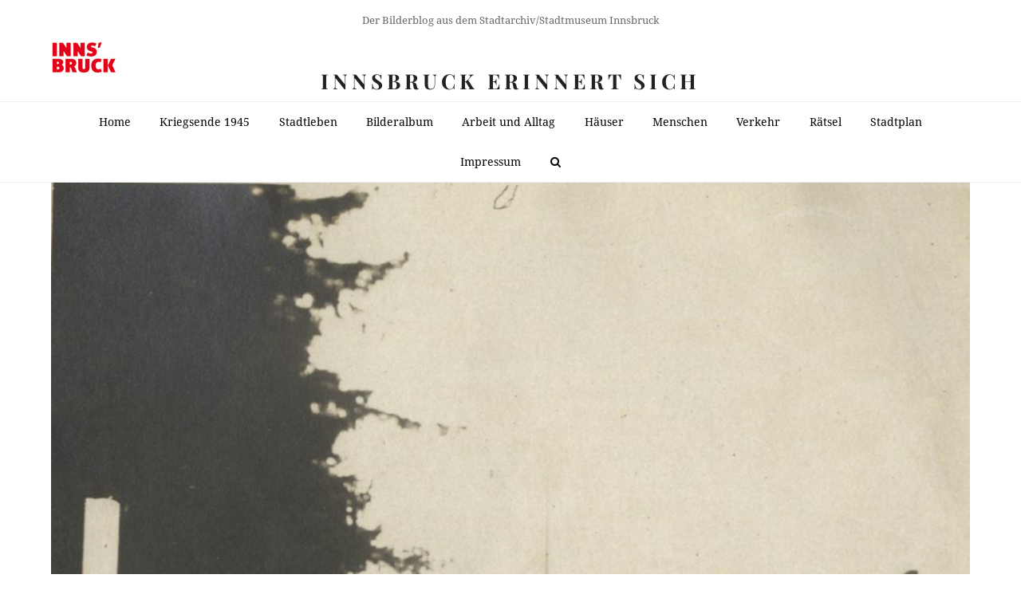

--- FILE ---
content_type: text/html; charset=UTF-8
request_url: https://innsbruck-erinnert.at/hoch-hinaus-5/
body_size: 14716
content:


<!DOCTYPE html>
<html lang="de" itemscope itemtype="http://schema.org/WebPage">
<head>
<meta charset="UTF-8">
<link rel="profile" href="http://gmpg.org/xfn/11">
<title>Hoch hinaus &#8211; Innsbruck erinnert sich</title>
<meta name='robots' content='max-image-preview:large' />
	<style>img:is([sizes="auto" i], [sizes^="auto," i]) { contain-intrinsic-size: 3000px 1500px }</style>
	<meta name="viewport" content="width=device-width, initial-scale=1">
<meta name="generator" content="Total WordPress Theme 4.7.1" />
<meta http-equiv="X-UA-Compatible" content="IE=edge" />
<link rel="alternate" type="application/rss+xml" title="Innsbruck erinnert sich &raquo; Feed" href="https://innsbruck-erinnert.at/feed/" />
<link rel="alternate" type="application/rss+xml" title="Innsbruck erinnert sich &raquo; Kommentar-Feed" href="https://innsbruck-erinnert.at/comments/feed/" />
<link rel="alternate" type="application/rss+xml" title="Innsbruck erinnert sich &raquo; Hoch hinaus Kommentar-Feed" href="https://innsbruck-erinnert.at/hoch-hinaus-5/feed/" />
		<style>
			.lazyload,
			.lazyloading {
				max-width: 100%;
			}
		</style>
		<link rel='stylesheet' id='wp-block-library-css' href='https://innsbruck-erinnert.at/wp-includes/css/dist/block-library/style.min.css?ver=6.8' type='text/css' media='all' />
<style id='classic-theme-styles-inline-css' type='text/css'>
/*! This file is auto-generated */
.wp-block-button__link{color:#fff;background-color:#32373c;border-radius:9999px;box-shadow:none;text-decoration:none;padding:calc(.667em + 2px) calc(1.333em + 2px);font-size:1.125em}.wp-block-file__button{background:#32373c;color:#fff;text-decoration:none}
</style>
<style id='global-styles-inline-css' type='text/css'>
:root{--wp--preset--aspect-ratio--square: 1;--wp--preset--aspect-ratio--4-3: 4/3;--wp--preset--aspect-ratio--3-4: 3/4;--wp--preset--aspect-ratio--3-2: 3/2;--wp--preset--aspect-ratio--2-3: 2/3;--wp--preset--aspect-ratio--16-9: 16/9;--wp--preset--aspect-ratio--9-16: 9/16;--wp--preset--color--black: #000000;--wp--preset--color--cyan-bluish-gray: #abb8c3;--wp--preset--color--white: #ffffff;--wp--preset--color--pale-pink: #f78da7;--wp--preset--color--vivid-red: #cf2e2e;--wp--preset--color--luminous-vivid-orange: #ff6900;--wp--preset--color--luminous-vivid-amber: #fcb900;--wp--preset--color--light-green-cyan: #7bdcb5;--wp--preset--color--vivid-green-cyan: #00d084;--wp--preset--color--pale-cyan-blue: #8ed1fc;--wp--preset--color--vivid-cyan-blue: #0693e3;--wp--preset--color--vivid-purple: #9b51e0;--wp--preset--gradient--vivid-cyan-blue-to-vivid-purple: linear-gradient(135deg,rgba(6,147,227,1) 0%,rgb(155,81,224) 100%);--wp--preset--gradient--light-green-cyan-to-vivid-green-cyan: linear-gradient(135deg,rgb(122,220,180) 0%,rgb(0,208,130) 100%);--wp--preset--gradient--luminous-vivid-amber-to-luminous-vivid-orange: linear-gradient(135deg,rgba(252,185,0,1) 0%,rgba(255,105,0,1) 100%);--wp--preset--gradient--luminous-vivid-orange-to-vivid-red: linear-gradient(135deg,rgba(255,105,0,1) 0%,rgb(207,46,46) 100%);--wp--preset--gradient--very-light-gray-to-cyan-bluish-gray: linear-gradient(135deg,rgb(238,238,238) 0%,rgb(169,184,195) 100%);--wp--preset--gradient--cool-to-warm-spectrum: linear-gradient(135deg,rgb(74,234,220) 0%,rgb(151,120,209) 20%,rgb(207,42,186) 40%,rgb(238,44,130) 60%,rgb(251,105,98) 80%,rgb(254,248,76) 100%);--wp--preset--gradient--blush-light-purple: linear-gradient(135deg,rgb(255,206,236) 0%,rgb(152,150,240) 100%);--wp--preset--gradient--blush-bordeaux: linear-gradient(135deg,rgb(254,205,165) 0%,rgb(254,45,45) 50%,rgb(107,0,62) 100%);--wp--preset--gradient--luminous-dusk: linear-gradient(135deg,rgb(255,203,112) 0%,rgb(199,81,192) 50%,rgb(65,88,208) 100%);--wp--preset--gradient--pale-ocean: linear-gradient(135deg,rgb(255,245,203) 0%,rgb(182,227,212) 50%,rgb(51,167,181) 100%);--wp--preset--gradient--electric-grass: linear-gradient(135deg,rgb(202,248,128) 0%,rgb(113,206,126) 100%);--wp--preset--gradient--midnight: linear-gradient(135deg,rgb(2,3,129) 0%,rgb(40,116,252) 100%);--wp--preset--font-size--small: 13px;--wp--preset--font-size--medium: 20px;--wp--preset--font-size--large: 36px;--wp--preset--font-size--x-large: 42px;--wp--preset--spacing--20: 0.44rem;--wp--preset--spacing--30: 0.67rem;--wp--preset--spacing--40: 1rem;--wp--preset--spacing--50: 1.5rem;--wp--preset--spacing--60: 2.25rem;--wp--preset--spacing--70: 3.38rem;--wp--preset--spacing--80: 5.06rem;--wp--preset--shadow--natural: 6px 6px 9px rgba(0, 0, 0, 0.2);--wp--preset--shadow--deep: 12px 12px 50px rgba(0, 0, 0, 0.4);--wp--preset--shadow--sharp: 6px 6px 0px rgba(0, 0, 0, 0.2);--wp--preset--shadow--outlined: 6px 6px 0px -3px rgba(255, 255, 255, 1), 6px 6px rgba(0, 0, 0, 1);--wp--preset--shadow--crisp: 6px 6px 0px rgba(0, 0, 0, 1);}:where(.is-layout-flex){gap: 0.5em;}:where(.is-layout-grid){gap: 0.5em;}body .is-layout-flex{display: flex;}.is-layout-flex{flex-wrap: wrap;align-items: center;}.is-layout-flex > :is(*, div){margin: 0;}body .is-layout-grid{display: grid;}.is-layout-grid > :is(*, div){margin: 0;}:where(.wp-block-columns.is-layout-flex){gap: 2em;}:where(.wp-block-columns.is-layout-grid){gap: 2em;}:where(.wp-block-post-template.is-layout-flex){gap: 1.25em;}:where(.wp-block-post-template.is-layout-grid){gap: 1.25em;}.has-black-color{color: var(--wp--preset--color--black) !important;}.has-cyan-bluish-gray-color{color: var(--wp--preset--color--cyan-bluish-gray) !important;}.has-white-color{color: var(--wp--preset--color--white) !important;}.has-pale-pink-color{color: var(--wp--preset--color--pale-pink) !important;}.has-vivid-red-color{color: var(--wp--preset--color--vivid-red) !important;}.has-luminous-vivid-orange-color{color: var(--wp--preset--color--luminous-vivid-orange) !important;}.has-luminous-vivid-amber-color{color: var(--wp--preset--color--luminous-vivid-amber) !important;}.has-light-green-cyan-color{color: var(--wp--preset--color--light-green-cyan) !important;}.has-vivid-green-cyan-color{color: var(--wp--preset--color--vivid-green-cyan) !important;}.has-pale-cyan-blue-color{color: var(--wp--preset--color--pale-cyan-blue) !important;}.has-vivid-cyan-blue-color{color: var(--wp--preset--color--vivid-cyan-blue) !important;}.has-vivid-purple-color{color: var(--wp--preset--color--vivid-purple) !important;}.has-black-background-color{background-color: var(--wp--preset--color--black) !important;}.has-cyan-bluish-gray-background-color{background-color: var(--wp--preset--color--cyan-bluish-gray) !important;}.has-white-background-color{background-color: var(--wp--preset--color--white) !important;}.has-pale-pink-background-color{background-color: var(--wp--preset--color--pale-pink) !important;}.has-vivid-red-background-color{background-color: var(--wp--preset--color--vivid-red) !important;}.has-luminous-vivid-orange-background-color{background-color: var(--wp--preset--color--luminous-vivid-orange) !important;}.has-luminous-vivid-amber-background-color{background-color: var(--wp--preset--color--luminous-vivid-amber) !important;}.has-light-green-cyan-background-color{background-color: var(--wp--preset--color--light-green-cyan) !important;}.has-vivid-green-cyan-background-color{background-color: var(--wp--preset--color--vivid-green-cyan) !important;}.has-pale-cyan-blue-background-color{background-color: var(--wp--preset--color--pale-cyan-blue) !important;}.has-vivid-cyan-blue-background-color{background-color: var(--wp--preset--color--vivid-cyan-blue) !important;}.has-vivid-purple-background-color{background-color: var(--wp--preset--color--vivid-purple) !important;}.has-black-border-color{border-color: var(--wp--preset--color--black) !important;}.has-cyan-bluish-gray-border-color{border-color: var(--wp--preset--color--cyan-bluish-gray) !important;}.has-white-border-color{border-color: var(--wp--preset--color--white) !important;}.has-pale-pink-border-color{border-color: var(--wp--preset--color--pale-pink) !important;}.has-vivid-red-border-color{border-color: var(--wp--preset--color--vivid-red) !important;}.has-luminous-vivid-orange-border-color{border-color: var(--wp--preset--color--luminous-vivid-orange) !important;}.has-luminous-vivid-amber-border-color{border-color: var(--wp--preset--color--luminous-vivid-amber) !important;}.has-light-green-cyan-border-color{border-color: var(--wp--preset--color--light-green-cyan) !important;}.has-vivid-green-cyan-border-color{border-color: var(--wp--preset--color--vivid-green-cyan) !important;}.has-pale-cyan-blue-border-color{border-color: var(--wp--preset--color--pale-cyan-blue) !important;}.has-vivid-cyan-blue-border-color{border-color: var(--wp--preset--color--vivid-cyan-blue) !important;}.has-vivid-purple-border-color{border-color: var(--wp--preset--color--vivid-purple) !important;}.has-vivid-cyan-blue-to-vivid-purple-gradient-background{background: var(--wp--preset--gradient--vivid-cyan-blue-to-vivid-purple) !important;}.has-light-green-cyan-to-vivid-green-cyan-gradient-background{background: var(--wp--preset--gradient--light-green-cyan-to-vivid-green-cyan) !important;}.has-luminous-vivid-amber-to-luminous-vivid-orange-gradient-background{background: var(--wp--preset--gradient--luminous-vivid-amber-to-luminous-vivid-orange) !important;}.has-luminous-vivid-orange-to-vivid-red-gradient-background{background: var(--wp--preset--gradient--luminous-vivid-orange-to-vivid-red) !important;}.has-very-light-gray-to-cyan-bluish-gray-gradient-background{background: var(--wp--preset--gradient--very-light-gray-to-cyan-bluish-gray) !important;}.has-cool-to-warm-spectrum-gradient-background{background: var(--wp--preset--gradient--cool-to-warm-spectrum) !important;}.has-blush-light-purple-gradient-background{background: var(--wp--preset--gradient--blush-light-purple) !important;}.has-blush-bordeaux-gradient-background{background: var(--wp--preset--gradient--blush-bordeaux) !important;}.has-luminous-dusk-gradient-background{background: var(--wp--preset--gradient--luminous-dusk) !important;}.has-pale-ocean-gradient-background{background: var(--wp--preset--gradient--pale-ocean) !important;}.has-electric-grass-gradient-background{background: var(--wp--preset--gradient--electric-grass) !important;}.has-midnight-gradient-background{background: var(--wp--preset--gradient--midnight) !important;}.has-small-font-size{font-size: var(--wp--preset--font-size--small) !important;}.has-medium-font-size{font-size: var(--wp--preset--font-size--medium) !important;}.has-large-font-size{font-size: var(--wp--preset--font-size--large) !important;}.has-x-large-font-size{font-size: var(--wp--preset--font-size--x-large) !important;}
:where(.wp-block-post-template.is-layout-flex){gap: 1.25em;}:where(.wp-block-post-template.is-layout-grid){gap: 1.25em;}
:where(.wp-block-columns.is-layout-flex){gap: 2em;}:where(.wp-block-columns.is-layout-grid){gap: 2em;}
:root :where(.wp-block-pullquote){font-size: 1.5em;line-height: 1.6;}
</style>
<style id='dominant-color-styles-inline-css' type='text/css'>
img[data-dominant-color]:not(.has-transparency) { background-color: var(--dominant-color); }
</style>
<link rel='stylesheet' id='wpex-style-css' href='https://innsbruck-erinnert.at/wp-content/themes/Total/style.css?ver=4.7.1' type='text/css' media='all' />
<link rel='stylesheet' id='wpex-google-font-droid-serif-css' href='//innsbruck-erinnert.at/wp-content/uploads/omgf/wpex-google-font-droid-serif/wpex-google-font-droid-serif.css?ver=1660910218' type='text/css' media='all' />
<link rel='stylesheet' id='wpex-google-font-playfair-display-css' href='//innsbruck-erinnert.at/wp-content/uploads/omgf/wpex-google-font-playfair-display/wpex-google-font-playfair-display.css?ver=1660910218' type='text/css' media='all' />
<!--[if IE 8]>
<link rel='stylesheet' id='wpex-ie8-css' href='https://innsbruck-erinnert.at/wp-content/themes/Total/assets/css/wpex-ie8.css?ver=4.7.1' type='text/css' media='all' />
<![endif]-->
<!--[if IE 9]>
<link rel='stylesheet' id='wpex-ie9-css' href='https://innsbruck-erinnert.at/wp-content/themes/Total/assets/css/wpex-ie9.css?ver=4.7.1' type='text/css' media='all' />
<![endif]-->
<link rel='stylesheet' id='wpex-responsive-css' href='https://innsbruck-erinnert.at/wp-content/themes/Total/assets/css/wpex-responsive.css?ver=4.7.1' type='text/css' media='all' />
<script type="text/javascript" src="https://innsbruck-erinnert.at/wp-includes/js/jquery/jquery.min.js?ver=3.7.1" id="jquery-core-js"></script>
<script type="text/javascript" src="https://innsbruck-erinnert.at/wp-includes/js/jquery/jquery-migrate.min.js?ver=3.4.1" id="jquery-migrate-js"></script>
<!--[if lt IE 9]>
<script type="text/javascript" src="https://innsbruck-erinnert.at/wp-content/themes/Total/assets/js/dynamic/html5.js?ver=4.7.1" id="wpex-html5shiv-js"></script>
<![endif]-->
<link rel="https://api.w.org/" href="https://innsbruck-erinnert.at/wp-json/" /><link rel="alternate" title="JSON" type="application/json" href="https://innsbruck-erinnert.at/wp-json/wp/v2/posts/20402" /><link rel="EditURI" type="application/rsd+xml" title="RSD" href="https://innsbruck-erinnert.at/xmlrpc.php?rsd" />
<meta name="generator" content="WordPress 6.8" />
<link rel="canonical" href="https://innsbruck-erinnert.at/hoch-hinaus-5/" />
<link rel='shortlink' href='https://innsbruck-erinnert.at/?p=20402' />
<link rel="alternate" title="oEmbed (JSON)" type="application/json+oembed" href="https://innsbruck-erinnert.at/wp-json/oembed/1.0/embed?url=https%3A%2F%2Finnsbruck-erinnert.at%2Fhoch-hinaus-5%2F" />
<link rel="alternate" title="oEmbed (XML)" type="text/xml+oembed" href="https://innsbruck-erinnert.at/wp-json/oembed/1.0/embed?url=https%3A%2F%2Finnsbruck-erinnert.at%2Fhoch-hinaus-5%2F&#038;format=xml" />

            <style type="text/css">
                #wpadminbar .quicklinks #wp-admin-bar-abus_switch_to_user ul li .ab-item {
                    height: auto;
                }
                #abus_search_text {
                    width: 280px;
                    margin: 0;
                    padding: 0 8px;
                    line-height: 2;
                    min-height: 30px;
                    box-shadow: 0 0 0 transparent;
                    border-radius: 4px;
                    border: 1px solid #7e8993;
                    background-color: #ffffff;
                    color: #32373c;
                    font-size: 14px;
                    box-sizing: border-box;
                    vertical-align: top;
                }
                #abus_search_text:focus {
                    border-color: #007cba;
                    box-shadow: 0 0 0 1px #007cba;
                    outline: 2px solid transparent;
                }
                #abus_search_submit {
                    font-size: 13px;
                    padding: 0 10px;
                    min-height: 30px;
                    border-width: 1px;
                    border-radius: 3px;
                    color: #0071a1;
                    border-color: #0071a1;
                    background-color: #f3f5f6;
                    line-height: 2;
                    box-sizing: border-box;
                    vertical-align: top;
                 }
                 #abus_search_submit:hover {
                    background: #f1f1f1;
                    border-color: #016087;
                    color: #016087;
                 }
            </style>
        <meta name="generator" content="dominant-color-images 1.2.0">
<meta property="og:type" content="article" /><meta property="og:url" content="https://innsbruck-erinnert.at/hoch-hinaus-5/" /><meta property="og:title" content="Hoch hinaus" /><meta property="og:image" content="https://innsbruck-erinnert.at/wp-content/uploads/2021/09/Ph-A-24675-023-675x1024.jpg" /><meta property="og:description" content="Bereits aus der Antike sind frühe Formen des &#8222;Stabspringens&#8220; bekannt. So wurden zum Beispiel auf Kreta lange Stäbe verwendet, um über Bullen zu springen. Bei den Kelten sollen lange Stäbe für eine Art von &#8222;Stabweitsprung&#8220; benutzt worden sein. Ab circa&hellip;" /><meta name="generator" content="performance-lab 4.0.0; plugins: dominant-color-images, webp-uploads">
<script type="text/javascript">
	window._se_plugin_version = '8.1.9';
</script>
<meta name="generator" content="webp-uploads 2.6.0">
		<script>
			document.documentElement.className = document.documentElement.className.replace('no-js', 'js');
		</script>
				<style>
			.no-js img.lazyload {
				display: none;
			}

			figure.wp-block-image img.lazyloading {
				min-width: 150px;
			}

			.lazyload,
			.lazyloading {
				--smush-placeholder-width: 100px;
				--smush-placeholder-aspect-ratio: 1/1;
				width: var(--smush-image-width, var(--smush-placeholder-width)) !important;
				aspect-ratio: var(--smush-image-aspect-ratio, var(--smush-placeholder-aspect-ratio)) !important;
			}

						.lazyload, .lazyloading {
				opacity: 0;
			}

			.lazyloaded {
				opacity: 1;
				transition: opacity 400ms;
				transition-delay: 0ms;
			}

					</style>
		<style type="text/css">.recentcomments a{display:inline !important;padding:0 !important;margin:0 !important;}</style>		<style type="text/css" id="wp-custom-css">
			.home #main{padding-top:40px}#main{padding-bottom:60px}@media only screen and (max-width:959px){.home #main{border-top:1px solid #eee}}.meta-comments{display:none}#site-header-inner{background-image:url("https://www.innsbruck-erinnert.at/wp-content/uploads/2020/03/Innsbruck-logo90.jpg");background-repeat:no-repeat}.gmw-icon-location a,.gmw-get-directions a{display:none}/*p{font-size:1.2em}*/@font-face{font-family:'Droid Serif';font-style:italic;font-weight:400;font-display:swap;src:url('https://innsbruck-erinnert.at/wp-content/uploads/omgf/wpex-google-font-droid-serif/droid-serif-italic-latin-400.woff2') format('woff2');unicode-range:U+0000-00FF,U+0131,U+0152-0153,U+02BB-02BC,U+02C6,U+02DA,U+02DC,U+2000-206F,U+2074,U+20AC,U+2122,U+2191,U+2193,U+2212,U+2215,U+FEFF,U+FFFD}@font-face{font-family:'Droid Serif';font-style:italic;font-weight:700;font-display:swap;src:url('https://innsbruck-erinnert.at/wp-content/uploads/omgf/wpex-google-font-droid-serif/droid-serif-italic-latin-700.woff2') format('woff2');unicode-range:U+0000-00FF,U+0131,U+0152-0153,U+02BB-02BC,U+02C6,U+02DA,U+02DC,U+2000-206F,U+2074,U+20AC,U+2122,U+2191,U+2193,U+2212,U+2215,U+FEFF,U+FFFD}@font-face{font-family:'Droid Serif';font-style:normal;font-weight:400;font-display:swap;src:url('https://innsbruck-erinnert.at/wp-content/uploads/omgf/wpex-google-font-droid-serif/droid-serif-normal-latin-400.woff2') format('woff2');unicode-range:U+0000-00FF,U+0131,U+0152-0153,U+02BB-02BC,U+02C6,U+02DA,U+02DC,U+2000-206F,U+2074,U+20AC,U+2122,U+2191,U+2193,U+2212,U+2215,U+FEFF,U+FFFD}@font-face{font-family:'Droid Serif';font-style:normal;font-weight:700;font-display:swap;src:url('https://innsbruck-erinnert.at/wp-content/uploads/omgf/wpex-google-font-droid-serif/droid-serif-normal-latin-700.woff2') format('woff2');unicode-range:U+0000-00FF,U+0131,U+0152-0153,U+02BB-02BC,U+02C6,U+02DA,U+02DC,U+2000-206F,U+2074,U+20AC,U+2122,U+2191,U+2193,U+2212,U+2215,U+FEFF,U+FFFD}.searchform::after{content:"Suchen Sie nach einem oder mehreren Begriffen (mit Leerzeichen getrennt) in den Artikeln und Forumsbeiträgen"}		</style>
		<style type="text/css" data-type="wpex-css" id="wpex-css">/*ACCENT COLOR*/a,.wpex-accent-color,.main-navigation .dropdown-menu a:hover,.main-navigation .dropdown-menu >.current-menu-item >a,.main-navigation .dropdown-menu >.current-menu-parent >a,h1 a:hover,h2 a:hover,a:hover h2,h3 a:hover,h4 a:hover,h5 a:hover,h6 a:hover,.entry-title a:hover,.modern-menu-widget a:hover,.theme-button.outline,.theme-button.clean{color:#d61111}.wpex-accent-bg,.post-edit a,.background-highlight,input[type="submit"],.theme-button,button,.theme-button.outline:hover,.active .theme-button,.theme-button.active,#main .tagcloud a:hover,.post-tags a:hover,.wpex-carousel .owl-dot.active,.wpex-carousel .owl-prev,.wpex-carousel .owl-next,body #header-two-search #header-two-search-submit,#site-navigation .menu-button >a >span.link-inner,.modern-menu-widget li.current-menu-item a,#sidebar .widget_nav_menu .current-menu-item >a,.widget_nav_menu_accordion .widget_nav_menu .current-menu-item >a,#wp-calendar caption,#wp-calendar tbody td:hover a,.navbar-style-six .dropdown-menu >.current-menu-item >a,.navbar-style-six .dropdown-menu >.current-menu-parent >a,#wpex-sfb-l,#wpex-sfb-r,#wpex-sfb-t,#wpex-sfb-b,#site-scroll-top:hover{background-color:#d61111}.theme-button.outline{border-color:#d61111}#searchform-dropdown{border-color:#d61111}.toggle-bar-btn:hover{border-top-color:#d61111;border-right-color:#d61111}body #site-navigation-wrap.nav-dropdown-top-border .dropdown-menu >li >ul{border-top-color:#d61111}.theme-heading.border-w-color span.text{border-bottom-color:#d61111}/*ACCENT HOVER COLOR*/.post-edit a:hover,.theme-button:hover,input[type="submit"]:hover,button:hover,.wpex-carousel .owl-prev:hover,.wpex-carousel .owl-next:hover,#site-navigation .menu-button >a >span.link-inner:hover{background-color:#d61111}/*TYPOGRAPHY*/body{font-family:"Droid Serif";font-size:14px}#site-logo a.site-logo-text{font-family:"Playfair Display";font-weight:700;font-size:26px;line-height:.9;letter-spacing:5px;text-transform:uppercase}#site-navigation .dropdown-menu a{font-size:1em}h1,h2,h3,h4,h5,h6,.theme-heading,.page-header-title,.heading-typography,.widget-title,.wpex-widget-recent-posts-title,.comment-reply-title,.vcex-heading,.entry-title,.sidebar-box .widget-title,.search-entry h2{font-family:"Playfair Display";font-weight:700}.theme-heading{color:#0a0a0a;margin:0 0 25px}/*CUSTOMIZER STYLING*/.page-header.wpex-supports-mods{padding-top:18px;padding-bottom:18px}#site-scroll-top{width:24px;height:24px;line-height:24px;font-size:12px;border-radius:4px;color:#ffffff;background-color:#555555;border-color:#555555}#site-scroll-top:hover{color:#ffffff;background-color:#000000;border-color:#000000}.theme-button,input[type="submit"],button,#site-navigation .menu-button >a >span.link-inner{background:#d61111}.theme-button:hover,input[type="submit"]:hover,button:hover,#site-navigation .menu-button >a:hover >span.link-inner{background:#a70d0d}.full-width-main-layout .container,.full-width-main-layout .vc_row-fluid.container,.boxed-main-layout #wrap{width:1600px}#top-bar-wrap{background-color:#ffffff;border-color:#ffffff}.wpex-top-bar-sticky{background-color:#ffffff}#top-bar-content a:hover{color:#bfbfbf}#top-bar-social-alt a:hover{color:#bfbfbf}#site-header #site-header-inner{padding-top:38px}#site-header.overlay-header #site-header-inner{padding-top:38px;padding-bottom:8px}#site-header-inner{padding-bottom:8px}#site-navigation .dropdown-menu >li >a{color:#000000}.author-bio{background-color:#ffffff;margin:60px 0;border-width:1px 0}#footer-bottom{background:#f9f9f9}#footer-bottom a{color:#555555}#footer-bottom a:hover{color:#000000}</style></head>

<body class="wp-singular post-template-default single single-post postid-20402 single-format-standard wp-theme-Total wpex-theme wpex-responsive full-width-main-layout no-composer wpex-live-site content-right-sidebar has-sidebar has-topbar post-in-category-sport-und-freizeit sidebar-widget-icons hasnt-overlay-header page-header-disabled wpex-mobile-toggle-menu-icon_buttons has-mobile-menu comment-avatars-disabled wpex-share-p-horizontal">

	
<a href="#content" class="skip-to-content">skip to Main Content</a><span data-ls_id="#site_top"></span>
	<div id="outer-wrap" class="clr">

		
		<div id="wrap" class="clr">

			

	<div id="top-bar-wrap" class="clr">
		<div id="top-bar" class="clr container">
			
	<div id="top-bar-content" class="wpex-clr has-content top-bar-centered">

		
		
			Der Bilderblog aus dem Stadtarchiv/Stadtmuseum Innsbruck


		
	</div><!-- #top-bar-content -->

		</div><!-- #top-bar -->
	</div><!-- #top-bar-wrap -->



<header id="site-header" class="header-three wpex-reposition-cart-search-drops dyn-styles clr" itemscope="itemscope" itemtype="http://schema.org/WPHeader">

	
	<div id="site-header-inner" class="container clr">

		
<div id="site-logo" class="site-branding clr header-three-logo">
	<div id="site-logo-inner" class="clr"><a href="https://innsbruck-erinnert.at/" rel="home" class="site-logo-text">Innsbruck erinnert sich</a></div>
</div>
<div id="mobile-menu" class="clr wpex-mobile-menu-toggle wpex-hidden"><a href="#" class="mobile-menu-toggle" aria-label="Toggle mobile menu"><span class="wpex-bars" aria-hidden="true"><span></span></span><span class="screen-reader-text">Open Mobile Menu</span></a></div>
	</div><!-- #site-header-inner -->

	
	
	<div id="site-navigation-wrap" class="navbar-style-three clr">

		<nav id="site-navigation" class="navigation main-navigation clr container" itemscope="itemscope" itemtype="http://schema.org/SiteNavigationElement" aria-label="Main menu">

			
				<ul id="menu-main" class="dropdown-menu sf-menu"><li id="menu-item-372" class="menu-item menu-item-type-custom menu-item-object-custom menu-item-home menu-item-372"><a href="https://innsbruck-erinnert.at"><span class="link-inner">Home</span></a></li>
<li id="menu-item-71592" class="menu-item menu-item-type-taxonomy menu-item-object-category menu-item-71592"><a href="https://innsbruck-erinnert.at/category/kriegsende-1945/"><span class="link-inner">Kriegsende 1945</span></a></li>
<li id="menu-item-524" class="menu-item menu-item-type-taxonomy menu-item-object-category current-post-ancestor menu-item-524"><a href="https://innsbruck-erinnert.at/category/stadtleben/"><span class="link-inner">Stadtleben</span></a></li>
<li id="menu-item-521" class="menu-item menu-item-type-taxonomy menu-item-object-category menu-item-521"><a href="https://innsbruck-erinnert.at/category/bilderalbum/"><span class="link-inner">Bilderalbum</span></a></li>
<li id="menu-item-520" class="menu-item menu-item-type-taxonomy menu-item-object-category menu-item-520"><a href="https://innsbruck-erinnert.at/category/arbeit-und-alltag/"><span class="link-inner">Arbeit und Alltag</span></a></li>
<li id="menu-item-817" class="menu-item menu-item-type-taxonomy menu-item-object-category menu-item-has-children dropdown menu-item-817"><a href="https://innsbruck-erinnert.at/category/haeuser/"><span class="link-inner">Häuser</span></a>
<ul class="sub-menu">
	<li id="menu-item-1589" class="menu-item menu-item-type-taxonomy menu-item-object-category menu-item-1589"><a href="https://innsbruck-erinnert.at/category/haeuser/gasthaeuser/"><span class="link-inner">Gasthäuser</span></a></li>
	<li id="menu-item-1647" class="menu-item menu-item-type-taxonomy menu-item-object-category menu-item-1647"><a href="https://innsbruck-erinnert.at/category/haeuser/gotteshaeuser/"><span class="link-inner">Gotteshäuser</span></a></li>
	<li id="menu-item-3587" class="menu-item menu-item-type-taxonomy menu-item-object-category menu-item-3587"><a href="https://innsbruck-erinnert.at/category/kanal/"><span class="link-inner">Kanal</span></a></li>
</ul>
</li>
<li id="menu-item-522" class="menu-item menu-item-type-taxonomy menu-item-object-category menu-item-522"><a href="https://innsbruck-erinnert.at/category/menschen/"><span class="link-inner">Menschen</span></a></li>
<li id="menu-item-1590" class="menu-item menu-item-type-taxonomy menu-item-object-category menu-item-1590"><a href="https://innsbruck-erinnert.at/category/verkehr/"><span class="link-inner">Verkehr</span></a></li>
<li id="menu-item-523" class="menu-item menu-item-type-taxonomy menu-item-object-category menu-item-523"><a href="https://innsbruck-erinnert.at/category/raetsel/"><span class="link-inner">Rätsel</span></a></li>
<li id="menu-item-1297" class="menu-item menu-item-type-post_type menu-item-object-page menu-item-has-children dropdown menu-item-1297"><a href="https://innsbruck-erinnert.at/stadtplan/"><span class="link-inner">Stadtplan</span></a>
<ul class="sub-menu">
	<li id="menu-item-51253" class="menu-item menu-item-type-custom menu-item-object-custom menu-item-51253"><a href="https://innsbruck-erinnert.at/?s=innsbruckerinnen.at/maps"><span class="link-inner">Interaktive Karten</span></a></li>
</ul>
</li>
<li id="menu-item-623" class="menu-item menu-item-type-post_type menu-item-object-page menu-item-privacy-policy menu-item-623"><a rel="privacy-policy" href="https://innsbruck-erinnert.at/impressum/"><span class="link-inner">Impressum</span></a></li>
<li class="search-toggle-li wpex-menu-extra"><a href="#" class="site-search-toggle search-overlay-toggle"><span class="link-inner"><span class="wpex-menu-search-text">Suche</span><span class="wpex-menu-search-icon fa fa-search" aria-hidden="true"></span></span></a></li></ul>
			
		</nav><!-- #site-navigation -->

	</div><!-- #site-navigation-wrap -->

	

</header><!-- #header -->


			
			<main id="main" class="site-main clr">

				
	<div id="content-wrap" class="container clr">

		
	<div id="post-media" class="clr">

		
			<img itemprop="image" alt="Hoch Hinaus" data-src="https://innsbruck-erinnert.at/wp-content/uploads/2021/09/Ph-A-24675-023.jpg" data-no-retina width="1648" height="2500" src="[data-uri]" class="lazyload" style="--smush-placeholder-width: 1648px; --smush-placeholder-aspect-ratio: 1648/2500;" />			
		
		
	</div><!-- #post-media -->


		<div id="primary" class="content-area clr">

			
			<div id="content" class="site-content clr">

				
				
<article id="single-blocks" class="single-blog-article clr">

	
<header class="single-blog-header clr">
	<h1 class="single-post-title entry-title" itemprop="headline">Hoch hinaus</h1>
</header>
<ul class="meta clr">

	
		
			<li class="meta-date"><span class="fa fa-clock-o" aria-hidden="true"></span><time class="updated" datetime="2021-09-21" itemprop="datePublished" pubdate>21. September 2021</time></li>

		
	
		
			<li class="meta-author"><span class="fa fa-user" aria-hidden="true"></span><span class="vcard author" itemprop="name"><span class="fn"><a href="https://innsbruck-erinnert.at/author/akr/" title="Beiträge von Angelika Kollmann-Rozin" rel="author" itemprop="author" itemscope="itemscope" itemtype="http://schema.org/Person">Angelika Kollmann-Rozin</a></span></span></li>

		
	
		
			<li class="meta-category"><span class="fa fa-folder-o" aria-hidden="true"></span><a href="https://innsbruck-erinnert.at/category/stadtleben/sport-und-freizeit/" title="Sport und Freizeit" class="term-58">Sport und Freizeit</a></li>

		
	
		
						
				<li class="meta-comments comment-scroll"><span class="fa fa-comment-o" aria-hidden="true"></span><a href="https://innsbruck-erinnert.at/hoch-hinaus-5/#comments_reply" class="comments-link" >0 Kommentare</a></li>

			
		
	
</ul><!-- .meta -->
<div class="single-blog-content entry clr" itemprop="text">
<p>Bereits aus der Antike sind frühe Formen des &#8222;Stabspringens&#8220; bekannt. So wurden zum Beispiel auf Kreta lange Stäbe verwendet, um über Bullen zu springen. Bei den Kelten sollen lange Stäbe für eine Art von &#8222;Stabweitsprung&#8220; benutzt worden sein. Ab circa 1775 sind erste Hochsprungveranstaltungen aus der deutschen Turnerschaft überliefert, doch erst um 1850 herum fanden die ersten echten Stabhochsprungwettbewerbe statt. Zu dieser Zeit wurden lange, schwere Eschenstangen benutzt. Erst ab circa 1900 kamen nach und nach leichte Bambusstäbe für diese Sportart zum Einsatz. Dies sollte vier Jahrzehnte lang so bleiben. Heute werden hochelastische Stäbe aus Kunststoff verwendet. Landematratzen, die der Sicherheit der Springer dienen, werden übrigens erst ab den 1960-er Jahren verwendet. Nicht nur die Materialien sondern auch die Sprungtechnik und das Regelwerk veränderten sich im Laufe der Zeit grundlegend. Stabhochsprung wurde 1896 eine olympische Disziplin, bis ins Jahr 2000 allerdings nur für Männer.</p>



<p>Das Titelbild zeigt eine schwarz-weiß Fotografie, die 1919 bei einem Sportfest am Lanser See entstanden ist. Die Beschriftung des Fotos verrät uns, dass sich hier ein gewisser Capitano Signorini als Stabhochspringer betätigt.</p>



<figure class="wp-block-image size-large"><img fetchpriority="high" decoding="async" width="646" height="1024" src="https://innsbruck-erinnert.at/wp-content/uploads/2021/09/Ph-A-1507-004-646x1024.jpg" alt="" class="wp-image-20404" srcset="https://innsbruck-erinnert.at/wp-content/uploads/2021/09/Ph-A-1507-004-646x1024.jpg 646w, https://innsbruck-erinnert.at/wp-content/uploads/2021/09/Ph-A-1507-004-189x300.jpg 189w, https://innsbruck-erinnert.at/wp-content/uploads/2021/09/Ph-A-1507-004-768x1218.jpg 768w, https://innsbruck-erinnert.at/wp-content/uploads/2021/09/Ph-A-1507-004-969x1536.jpg 969w, https://innsbruck-erinnert.at/wp-content/uploads/2021/09/Ph-A-1507-004-1292x2048.jpg 1292w, https://innsbruck-erinnert.at/wp-content/uploads/2021/09/Ph-A-1507-004.jpg 1577w" sizes="(max-width: 646px) 100vw, 646px" /><figcaption>Dieses spektakuläre Foto entstand bei der 3. Internationalen Innsbrucker Sportwoche, die vom 14. bis zum 22. August 1948 in Innsbruck abgehalten wurde. Es zeigt einen Stabhochspringer, der sich vor der spektakulären Nordkettenkulisse über die Sprunglatte schwingt.</figcaption></figure>



<figure class="wp-block-image size-large"><img decoding="async" width="1024" height="680" data-src="https://innsbruck-erinnert.at/wp-content/uploads/2021/09/Ph-A-7257-124-1024x680.jpg" alt="" class="wp-image-20405 lazyload" data-srcset="https://innsbruck-erinnert.at/wp-content/uploads/2021/09/Ph-A-7257-124-1024x680.jpg 1024w, https://innsbruck-erinnert.at/wp-content/uploads/2021/09/Ph-A-7257-124-300x199.jpg 300w, https://innsbruck-erinnert.at/wp-content/uploads/2021/09/Ph-A-7257-124-768x510.jpg 768w, https://innsbruck-erinnert.at/wp-content/uploads/2021/09/Ph-A-7257-124-1536x1021.jpg 1536w, https://innsbruck-erinnert.at/wp-content/uploads/2021/09/Ph-A-7257-124-2048x1361.jpg 2048w" data-sizes="(max-width: 1024px) 100vw, 1024px" src="[data-uri]" style="--smush-placeholder-width: 1024px; --smush-placeholder-aspect-ratio: 1024/680;" /><figcaption>Auch dieses Foto wurde bei der 3. Internationalen Innsbrucker Sportwoche in Innsbruck von einem unbekannten Fotografen aufgenommen. </figcaption></figure>



<p>Seit 2005 findet jährlich mitten in Innsbruck die Internationale &#8222;Golden Roof Challenge&#8220;, ein Leichtathletik-Wettbewerb mit den Disziplinen Stabhochsprung und Weitsprung, statt. Das folgende Bild zeigt ein Plakat für diese Veranstaltung aus dem Jahr 2015. Im oberen Bereich der Grafik ist unter anderem ein Stabhochspringer zu sehen. Diese Abbildung zeigt uns recht gut wie sich die Sprungtechnik und das Material im Laufe der Zeit verändert haben: So ist zum Beispiel der einst ziemlich starre Stab, wie er am Titelbild zu sehen ist, sehr biegsam geworden und ermöglicht weitaus höhere Sprünge als in den Anfangsjahren dieser Sportdisziplin.</p>



<figure class="wp-block-image size-large"><img decoding="async" width="717" height="1024" data-src="https://innsbruck-erinnert.at/wp-content/uploads/2021/09/FW-K-1902-0001-717x1024.jpg" alt="" class="wp-image-20407 lazyload" data-srcset="https://innsbruck-erinnert.at/wp-content/uploads/2021/09/FW-K-1902-0001-717x1024.jpg 717w, https://innsbruck-erinnert.at/wp-content/uploads/2021/09/FW-K-1902-0001-210x300.jpg 210w, https://innsbruck-erinnert.at/wp-content/uploads/2021/09/FW-K-1902-0001-768x1097.jpg 768w, https://innsbruck-erinnert.at/wp-content/uploads/2021/09/FW-K-1902-0001-1075x1536.jpg 1075w, https://innsbruck-erinnert.at/wp-content/uploads/2021/09/FW-K-1902-0001-1434x2048.jpg 1434w, https://innsbruck-erinnert.at/wp-content/uploads/2021/09/FW-K-1902-0001.jpg 1750w" data-sizes="(max-width: 717px) 100vw, 717px" src="[data-uri]" style="--smush-placeholder-width: 717px; --smush-placeholder-aspect-ratio: 717/1024;" /></figure>



<p>(Stadtarchiv Innsbruck, Ph-A-24675-023, Ph-A-1507-004, Ph-A-7257-124, FW-K-1902-001)</p>
</div>

<div class="wpex-social-share position-horizontal style-flat" data-source="https%3A%2F%2Finnsbruck-erinnert.at%2F" data-url="https%3A%2F%2Finnsbruck-erinnert.at%2Fhoch-hinaus-5" data-title="Hoch hinaus" data-image="https%3A%2F%2Finnsbruck-erinnert.at%2Fwp-content%2Fuploads%2F2021%2F09%2FPh-A-24675-023.jpg" data-summary="Bereits%20aus%20der%20Antike%20sind%20fr%C3%BChe%20Formen%20des%20%22Stabspringens%22%20bekannt.%20So%20wurden%20zum%20Beispiel%20auf%20Kreta%20lange%20St%C3%A4be%20verwendet%2C%20um%20%C3%BCber%20Bullen%20zu%20springen.%20Bei%20den%20Kelten%20sollen%20lange%20St%C3%A4be" data-email-subject="I wanted you to see this link" data-email-body="I wanted you to see this link https%3A%2F%2Finnsbruck-erinnert.at%2Fhoch-hinaus-5" data-specs="menubar=no,toolbar=no,resizable=yes,scrollbars=yes,height=600,width=600"><div class="theme-heading plain social-share-title"><span class="text">Teilen</span></div><ul class="clr"><li class="wpex-twitter"><a href="#" role="button"><span class="fa fa-twitter" aria-hidden="true"></span><span class="wpex-label">Tweet</span></a></li><li class="wpex-facebook"><a href="#" role="button"><span class="fa fa-facebook" aria-hidden="true"></span><span class="wpex-label">Teilen</span></a></li><li class="wpex-googleplus"><a href="#" role="button"><span class="fa fa-google-plus" aria-hidden="true"></span><span class="wpex-label">Plus one</span></a></li><li class="wpex-linkedin"><a href="#" role="button"><span class="fa fa-linkedin" aria-hidden="true"></span><span class="wpex-label">Teilen</span></a></li><li class="wpex-email"><a href="#" role="button"><span class="fa fa-envelope" aria-hidden="true"></span><span class="wpex-label">Email</span></a></li></ul></div>
	<div class="related-posts clr">

		<div class="theme-heading plain related-posts-title"><span class="text">Frühere Beiträge</span></div>
		<div class="wpex-row clr">
														
<article class="related-post clr nr-col span_1_of_3 col-1 post-13512 post type-post status-publish format-standard has-post-thumbnail hentry category-sport-und-freizeit entry has-media">

	
		<figure class="related-post-figure clr overlay-parent overlay-parent-category-tag">
			<a href="https://innsbruck-erinnert.at/herbsttage-im-kuehtai-teil-i/" title="Herbsttage im Kühtai &#8211; Teil I" rel="bookmark" class="related-post-thumb wpex-image-hover opacity">
				<img data-src="https://innsbruck-erinnert.at/wp-content/uploads/2021/04/Ph-36334-700x350.jpg" data-no-retina width="700" height="350" src="[data-uri]" class="lazyload" style="--smush-placeholder-width: 700px; --smush-placeholder-aspect-ratio: 700/350;" />											</a>
			<div class="overlay-category-tag theme-overlay wpex-clr"><a href="https://innsbruck-erinnert.at/category/stadtleben/sport-und-freizeit/">Sport und Freizeit</a></div>		</figure>

	
	
		<div class="related-post-content clr">
			<h4 class="related-post-title entry-title">
				<a href="https://innsbruck-erinnert.at/herbsttage-im-kuehtai-teil-i/" rel="bookmark">Herbsttage im Kühtai &#8211; Teil I</a>
			</h4><!-- .related-post-title -->
			<div class="related-post-excerpt clr">
				<p>Donnerstag, 31. Oktober 1918: An der Südwestfront tobt seit einigen Tagen die letzte Offensive, die&hellip;</p>			</div><!-- related-post-excerpt -->
		</div><!-- .related-post-content -->

	
</article><!-- .related-post -->															
<article class="related-post clr nr-col span_1_of_3 col-2 post-34371 post type-post status-publish format-standard has-post-thumbnail hentry category-allgemein category-menschen category-sport-und-freizeit entry has-media">

	
		<figure class="related-post-figure clr overlay-parent overlay-parent-category-tag">
			<a href="https://innsbruck-erinnert.at/der-pionier-vom-arlberg/" title="Der Pionier vom Arlberg" rel="bookmark" class="related-post-thumb wpex-image-hover opacity">
				<img data-src="https://innsbruck-erinnert.at/wp-content/uploads/2022/11/3_I_093_Gomperz-2_14-700x350.jpg" data-no-retina width="700" height="350" src="[data-uri]" class="lazyload" style="--smush-placeholder-width: 700px; --smush-placeholder-aspect-ratio: 700/350;" />											</a>
			<div class="overlay-category-tag theme-overlay wpex-clr"><a href="https://innsbruck-erinnert.at/category/allgemein/">Allgemein</a><a href="https://innsbruck-erinnert.at/category/menschen/">Menschen</a><a href="https://innsbruck-erinnert.at/category/stadtleben/sport-und-freizeit/">Sport und Freizeit</a></div>		</figure>

	
	
		<div class="related-post-content clr">
			<h4 class="related-post-title entry-title">
				<a href="https://innsbruck-erinnert.at/der-pionier-vom-arlberg/" rel="bookmark">Der Pionier vom Arlberg</a>
			</h4><!-- .related-post-title -->
			<div class="related-post-excerpt clr">
				<p>Wenn Sie unsere Ausstellung zur Innsbrucker Feuerwehrgeschichte besucht haben, dann&nbsp; haben Sie sicher den ein&hellip;</p>			</div><!-- related-post-excerpt -->
		</div><!-- .related-post-content -->

	
</article><!-- .related-post -->															
<article class="related-post clr nr-col span_1_of_3 col-3 post-22416 post type-post status-publish format-standard has-post-thumbnail hentry category-sport-und-freizeit entry has-media">

	
		<figure class="related-post-figure clr overlay-parent overlay-parent-category-tag">
			<a href="https://innsbruck-erinnert.at/motorradsicherer-weg/" title="Motorradsicherer Weg" rel="bookmark" class="related-post-thumb wpex-image-hover opacity">
				<img data-src="https://innsbruck-erinnert.at/wp-content/uploads/2021/11/Ph-712-700x350.jpg" data-no-retina width="700" height="350" src="[data-uri]" class="lazyload" style="--smush-placeholder-width: 700px; --smush-placeholder-aspect-ratio: 700/350;" />											</a>
			<div class="overlay-category-tag theme-overlay wpex-clr"><a href="https://innsbruck-erinnert.at/category/stadtleben/sport-und-freizeit/">Sport und Freizeit</a></div>		</figure>

	
	
		<div class="related-post-content clr">
			<h4 class="related-post-title entry-title">
				<a href="https://innsbruck-erinnert.at/motorradsicherer-weg/" rel="bookmark">Motorradsicherer Weg</a>
			</h4><!-- .related-post-title -->
			<div class="related-post-excerpt clr">
				<p>Im Jahr 1908 eröffnete der Innsbrucker Verschönerungsverein unter großen Beteiligung der Bevölkerung eine Waldpromenade nach&hellip;</p>			</div><!-- related-post-excerpt -->
		</div><!-- .related-post-content -->

	
</article><!-- .related-post -->									</div><!-- .wpex-row -->

	</div><!-- .related-posts -->


 
<section id="comments" class="comments-area clr">

	
		<div id="respond" class="comment-respond">
		<h3 id="reply-title" class="comment-reply-title">Schreibe einen Kommentar <small><a rel="nofollow" id="cancel-comment-reply-link" href="/hoch-hinaus-5/#respond" style="display:none;"><span class="fa fa-times"></span>Antwort auf Kommentar entfernen</a></small></h3><form action="https://innsbruck-erinnert.at/wp-comments-post.php" method="post" id="commentform" class="comment-form" novalidate><p class="comment-notes"><span id="email-notes">Deine E-Mail-Adresse wird nicht veröffentlicht.</span> <span class="required-field-message">Erforderliche Felder sind mit <span class="required">*</span> markiert</span></p><p class="comment-form-author"><label for="author">Name <span class="required">*</span></label> <input id="author" name="author" type="text" value="" size="30" maxlength="245" autocomplete="name" required /></p>
<p class="comment-form-email"><label for="email">E-Mail <span class="required">*</span></label> <input id="email" name="email" type="email" value="" size="30" maxlength="100" aria-describedby="email-notes" autocomplete="email" required /></p>
<p class="comment-form-comment"><label for="comment">Kommentar <span class="required">*</span></label> <textarea id="comment" name="comment" cols="45" rows="8" maxlength="65525" required></textarea></p><p class="form-submit"><input name="submit" type="submit" id="submit" class="submit" value="Kommentar abschicken" /> <input type='hidden' name='comment_post_ID' value='20402' id='comment_post_ID' />
<input type='hidden' name='comment_parent' id='comment_parent' value='0' />
</p></form>	</div><!-- #respond -->
	
</section><!-- #comments -->
</article><!-- #single-blocks -->
				
			</div><!-- #content -->

			
		</div><!-- #primary -->

		

<aside id="sidebar" class="sidebar-container sidebar-primary" itemscope="itemscope" itemtype="http://schema.org/WPSideBar">

	
	<div id="sidebar-inner" class="clr">

		<div id="search-2" class="sidebar-box widget widget_search clr">
<form method="get" class="searchform" action="https://innsbruck-erinnert.at/">
	<label>
		<span class="screen-reader-text">Suche</span>
		<input type="search" class="field" name="s" placeholder="Suche" />
	</label>
			<button type="submit" class="searchform-submit"><span class="fa fa-search" aria-hidden="true"></span><span class="screen-reader-text">OK</span></button>
</form></div>
		<div id="recent-posts-2" class="sidebar-box widget widget_recent_entries clr">
		<div class="widget-title">Neueste Beiträge</div>
		<ul>
											<li>
					<a href="https://innsbruck-erinnert.at/innsbrucker-haeuser-xiii/">Innsbrucker Häuser – XIII</a>
									</li>
											<li>
					<a href="https://innsbruck-erinnert.at/der-bau-der-nordtiroler-eisenbahn-naechster-halt-woergl-hauptbahnhof/">Der Bau der Nordtiroler Eisenbahn – Nächster Halt Wörgl Hauptbahnhof</a>
									</li>
											<li>
					<a href="https://innsbruck-erinnert.at/ein-ausflug-zur-messe-in-den-fuenfzigern-vom-trockenrasierapparat-bis-zur-neuzeitlichen-gummimatratze/">Ein Ausflug zur Messe in den Fünfzigern &#8211; vom Trockenrasierapparat bis zur neuzeitlichen Gummimatratze</a>
									</li>
											<li>
					<a href="https://innsbruck-erinnert.at/richard-steidle-xxi/">Richard Steidle (XXI.)</a>
									</li>
											<li>
					<a href="https://innsbruck-erinnert.at/rundflug-um-innsbruck-xi/">Rundflug um Innsbruck –XI</a>
									</li>
					</ul>

		</div><div id="recent-comments-2" class="sidebar-box widget widget_recent_comments clr"><div class="widget-title">Neueste Kommentare</div><ul id="recentcomments"><li class="recentcomments"><span class="comment-author-link">Manni Schneiderbauer</span> bei <a href="https://innsbruck-erinnert.at/innsbrucker-haeuser-xiii/comment-page-1/#comment-69795">Innsbrucker Häuser – XIII</a></li><li class="recentcomments"><span class="comment-author-link">Martin Schönherr</span> bei <a href="https://innsbruck-erinnert.at/noch-schnell-ein-weiteres-winterfoto-nachgeschoben/comment-page-1/#comment-69783">Noch schnell ein weiteres Winterfoto nachgeschoben</a></li><li class="recentcomments"><span class="comment-author-link">Martin Schönherr</span> bei <a href="https://innsbruck-erinnert.at/der-bau-der-nordtiroler-eisenbahn-naechster-halt-woergl-hauptbahnhof/comment-page-1/#comment-69782">Der Bau der Nordtiroler Eisenbahn – Nächster Halt Wörgl Hauptbahnhof</a></li><li class="recentcomments"><span class="comment-author-link">Karl Hirsch</span> bei <a href="https://innsbruck-erinnert.at/der-bau-der-nordtiroler-eisenbahn-naechster-halt-woergl-hauptbahnhof/comment-page-1/#comment-69781">Der Bau der Nordtiroler Eisenbahn – Nächster Halt Wörgl Hauptbahnhof</a></li><li class="recentcomments"><span class="comment-author-link">Roland Zigler</span> bei <a href="https://innsbruck-erinnert.at/ein-ausflug-zur-messe-in-den-fuenfzigern-vom-trockenrasierapparat-bis-zur-neuzeitlichen-gummimatratze/comment-page-1/#comment-69772">Ein Ausflug zur Messe in den Fünfzigern &#8211; vom Trockenrasierapparat bis zur neuzeitlichen Gummimatratze</a></li><li class="recentcomments"><span class="comment-author-link">Roland Zigler</span> bei <a href="https://innsbruck-erinnert.at/der-bau-der-nordtiroler-eisenbahn-naechster-halt-woergl-hauptbahnhof/comment-page-1/#comment-69771">Der Bau der Nordtiroler Eisenbahn – Nächster Halt Wörgl Hauptbahnhof</a></li><li class="recentcomments"><span class="comment-author-link">Roland Zigler</span> bei <a href="https://innsbruck-erinnert.at/der-bau-der-nordtiroler-eisenbahn-naechster-halt-woergl-hauptbahnhof/comment-page-1/#comment-69770">Der Bau der Nordtiroler Eisenbahn – Nächster Halt Wörgl Hauptbahnhof</a></li><li class="recentcomments"><span class="comment-author-link">Henriette Stepanek</span> bei <a href="https://innsbruck-erinnert.at/ein-ausflug-zur-messe-in-den-fuenfzigern-vom-trockenrasierapparat-bis-zur-neuzeitlichen-gummimatratze/comment-page-1/#comment-69766">Ein Ausflug zur Messe in den Fünfzigern &#8211; vom Trockenrasierapparat bis zur neuzeitlichen Gummimatratze</a></li><li class="recentcomments"><span class="comment-author-link">Henriette Stepanek</span> bei <a href="https://innsbruck-erinnert.at/ein-ausflug-zur-messe-in-den-fuenfzigern-vom-trockenrasierapparat-bis-zur-neuzeitlichen-gummimatratze/comment-page-1/#comment-69764">Ein Ausflug zur Messe in den Fünfzigern &#8211; vom Trockenrasierapparat bis zur neuzeitlichen Gummimatratze</a></li><li class="recentcomments"><span class="comment-author-link">Stefan Lackner</span> bei <a href="https://innsbruck-erinnert.at/ein-ausflug-zur-messe-in-den-fuenfzigern-vom-trockenrasierapparat-bis-zur-neuzeitlichen-gummimatratze/comment-page-1/#comment-69758">Ein Ausflug zur Messe in den Fünfzigern &#8211; vom Trockenrasierapparat bis zur neuzeitlichen Gummimatratze</a></li></ul></div><div id="archives-2" class="sidebar-box widget widget_archive clr"><div class="widget-title">Archiv</div>		<label class="screen-reader-text" for="archives-dropdown-2">Archiv</label>
		<select id="archives-dropdown-2" name="archive-dropdown">
			
			<option value="">Monat auswählen</option>
				<option value='https://innsbruck-erinnert.at/2026/01/'> Januar 2026 </option>
	<option value='https://innsbruck-erinnert.at/2025/12/'> Dezember 2025 </option>
	<option value='https://innsbruck-erinnert.at/2025/11/'> November 2025 </option>
	<option value='https://innsbruck-erinnert.at/2025/10/'> Oktober 2025 </option>
	<option value='https://innsbruck-erinnert.at/2025/09/'> September 2025 </option>
	<option value='https://innsbruck-erinnert.at/2025/08/'> August 2025 </option>
	<option value='https://innsbruck-erinnert.at/2025/07/'> Juli 2025 </option>
	<option value='https://innsbruck-erinnert.at/2025/06/'> Juni 2025 </option>
	<option value='https://innsbruck-erinnert.at/2025/05/'> Mai 2025 </option>
	<option value='https://innsbruck-erinnert.at/2025/04/'> April 2025 </option>
	<option value='https://innsbruck-erinnert.at/2025/03/'> März 2025 </option>
	<option value='https://innsbruck-erinnert.at/2025/02/'> Februar 2025 </option>
	<option value='https://innsbruck-erinnert.at/2025/01/'> Januar 2025 </option>
	<option value='https://innsbruck-erinnert.at/2024/12/'> Dezember 2024 </option>
	<option value='https://innsbruck-erinnert.at/2024/11/'> November 2024 </option>
	<option value='https://innsbruck-erinnert.at/2024/10/'> Oktober 2024 </option>
	<option value='https://innsbruck-erinnert.at/2024/09/'> September 2024 </option>
	<option value='https://innsbruck-erinnert.at/2024/08/'> August 2024 </option>
	<option value='https://innsbruck-erinnert.at/2024/07/'> Juli 2024 </option>
	<option value='https://innsbruck-erinnert.at/2024/06/'> Juni 2024 </option>
	<option value='https://innsbruck-erinnert.at/2024/05/'> Mai 2024 </option>
	<option value='https://innsbruck-erinnert.at/2024/04/'> April 2024 </option>
	<option value='https://innsbruck-erinnert.at/2024/03/'> März 2024 </option>
	<option value='https://innsbruck-erinnert.at/2024/02/'> Februar 2024 </option>
	<option value='https://innsbruck-erinnert.at/2024/01/'> Januar 2024 </option>
	<option value='https://innsbruck-erinnert.at/2023/12/'> Dezember 2023 </option>
	<option value='https://innsbruck-erinnert.at/2023/11/'> November 2023 </option>
	<option value='https://innsbruck-erinnert.at/2023/10/'> Oktober 2023 </option>
	<option value='https://innsbruck-erinnert.at/2023/09/'> September 2023 </option>
	<option value='https://innsbruck-erinnert.at/2023/08/'> August 2023 </option>
	<option value='https://innsbruck-erinnert.at/2023/07/'> Juli 2023 </option>
	<option value='https://innsbruck-erinnert.at/2023/06/'> Juni 2023 </option>
	<option value='https://innsbruck-erinnert.at/2023/05/'> Mai 2023 </option>
	<option value='https://innsbruck-erinnert.at/2023/04/'> April 2023 </option>
	<option value='https://innsbruck-erinnert.at/2023/03/'> März 2023 </option>
	<option value='https://innsbruck-erinnert.at/2023/02/'> Februar 2023 </option>
	<option value='https://innsbruck-erinnert.at/2023/01/'> Januar 2023 </option>
	<option value='https://innsbruck-erinnert.at/2022/12/'> Dezember 2022 </option>
	<option value='https://innsbruck-erinnert.at/2022/11/'> November 2022 </option>
	<option value='https://innsbruck-erinnert.at/2022/10/'> Oktober 2022 </option>
	<option value='https://innsbruck-erinnert.at/2022/09/'> September 2022 </option>
	<option value='https://innsbruck-erinnert.at/2022/08/'> August 2022 </option>
	<option value='https://innsbruck-erinnert.at/2022/07/'> Juli 2022 </option>
	<option value='https://innsbruck-erinnert.at/2022/06/'> Juni 2022 </option>
	<option value='https://innsbruck-erinnert.at/2022/05/'> Mai 2022 </option>
	<option value='https://innsbruck-erinnert.at/2022/04/'> April 2022 </option>
	<option value='https://innsbruck-erinnert.at/2022/03/'> März 2022 </option>
	<option value='https://innsbruck-erinnert.at/2022/02/'> Februar 2022 </option>
	<option value='https://innsbruck-erinnert.at/2022/01/'> Januar 2022 </option>
	<option value='https://innsbruck-erinnert.at/2021/12/'> Dezember 2021 </option>
	<option value='https://innsbruck-erinnert.at/2021/11/'> November 2021 </option>
	<option value='https://innsbruck-erinnert.at/2021/10/'> Oktober 2021 </option>
	<option value='https://innsbruck-erinnert.at/2021/09/'> September 2021 </option>
	<option value='https://innsbruck-erinnert.at/2021/08/'> August 2021 </option>
	<option value='https://innsbruck-erinnert.at/2021/07/'> Juli 2021 </option>
	<option value='https://innsbruck-erinnert.at/2021/06/'> Juni 2021 </option>
	<option value='https://innsbruck-erinnert.at/2021/05/'> Mai 2021 </option>
	<option value='https://innsbruck-erinnert.at/2021/04/'> April 2021 </option>
	<option value='https://innsbruck-erinnert.at/2021/03/'> März 2021 </option>
	<option value='https://innsbruck-erinnert.at/2021/02/'> Februar 2021 </option>
	<option value='https://innsbruck-erinnert.at/2021/01/'> Januar 2021 </option>
	<option value='https://innsbruck-erinnert.at/2020/12/'> Dezember 2020 </option>
	<option value='https://innsbruck-erinnert.at/2020/11/'> November 2020 </option>
	<option value='https://innsbruck-erinnert.at/2020/10/'> Oktober 2020 </option>
	<option value='https://innsbruck-erinnert.at/2020/09/'> September 2020 </option>
	<option value='https://innsbruck-erinnert.at/2020/08/'> August 2020 </option>
	<option value='https://innsbruck-erinnert.at/2020/07/'> Juli 2020 </option>
	<option value='https://innsbruck-erinnert.at/2020/06/'> Juni 2020 </option>
	<option value='https://innsbruck-erinnert.at/2020/05/'> Mai 2020 </option>
	<option value='https://innsbruck-erinnert.at/2020/04/'> April 2020 </option>
	<option value='https://innsbruck-erinnert.at/2020/03/'> März 2020 </option>

		</select>

			<script type="text/javascript">
/* <![CDATA[ */

(function() {
	var dropdown = document.getElementById( "archives-dropdown-2" );
	function onSelectChange() {
		if ( dropdown.options[ dropdown.selectedIndex ].value !== '' ) {
			document.location.href = this.options[ this.selectedIndex ].value;
		}
	}
	dropdown.onchange = onSelectChange;
})();

/* ]]> */
</script>
</div><div id="categories-2" class="sidebar-box widget widget_categories clr"><div class="widget-title">Kategorien</div>
			<ul>
					<li class="cat-item cat-item-1"><a href="https://innsbruck-erinnert.at/category/allgemein/">Allgemein</a>
</li>
	<li class="cat-item cat-item-28"><a href="https://innsbruck-erinnert.at/category/arbeit-und-alltag/">Arbeit und Alltag</a>
</li>
	<li class="cat-item cat-item-26"><a href="https://innsbruck-erinnert.at/category/bilderalbum/">Bilderalbum</a>
</li>
	<li class="cat-item cat-item-54"><a href="https://innsbruck-erinnert.at/category/haeuser/gasthaeuser/">Gasthäuser</a>
</li>
	<li class="cat-item cat-item-55"><a href="https://innsbruck-erinnert.at/category/haeuser/gotteshaeuser/">Gotteshäuser</a>
</li>
	<li class="cat-item cat-item-43"><a href="https://innsbruck-erinnert.at/category/haeuser/">Häuser</a>
</li>
	<li class="cat-item cat-item-57"><a href="https://innsbruck-erinnert.at/category/kanal/">Kanal</a>
</li>
	<li class="cat-item cat-item-203"><a href="https://innsbruck-erinnert.at/category/kriegsende-1945/">Kriegsende 1945</a>
</li>
	<li class="cat-item cat-item-70"><a href="https://innsbruck-erinnert.at/category/literatur/">Literatur</a>
</li>
	<li class="cat-item cat-item-27"><a href="https://innsbruck-erinnert.at/category/menschen/">Menschen</a>
</li>
	<li class="cat-item cat-item-24"><a href="https://innsbruck-erinnert.at/category/raetsel/">Rätsel</a>
</li>
	<li class="cat-item cat-item-46"><a href="https://innsbruck-erinnert.at/category/raetsel/geloest/">Rätsel gelöst</a>
</li>
	<li class="cat-item cat-item-58"><a href="https://innsbruck-erinnert.at/category/stadtleben/sport-und-freizeit/">Sport und Freizeit</a>
</li>
	<li class="cat-item cat-item-25"><a href="https://innsbruck-erinnert.at/category/stadtleben/">Stadtleben</a>
</li>
	<li class="cat-item cat-item-59"><a href="https://innsbruck-erinnert.at/category/veranstaltungsreihe/">Veranstaltungen abgesagt</a>
</li>
	<li class="cat-item cat-item-62"><a href="https://innsbruck-erinnert.at/category/menschen/verbrechen/">Verbrechen</a>
</li>
	<li class="cat-item cat-item-53"><a href="https://innsbruck-erinnert.at/category/verkehr/">Verkehr</a>
</li>
			</ul>

			</div><div id="custom_html-2" class="widget_text sidebar-box widget widget_custom_html clr"><div class="widget-title">Alle Kommentare auf einer Seite</div><div class="textwidget custom-html-widget"><a href="https://innsbruck-erinnert.at/alle-kommentare/">Das Forum der ExpertInnen</a></div></div>
	</div><!-- #sidebar-inner -->

	
</aside><!-- #sidebar -->


	</div><!-- .container -->


			
	<div class="post-pagination-wrap clr">

		<ul class="post-pagination container clr">
			<li class="post-prev"><a href="https://innsbruck-erinnert.at/von-besen-baeaesaln-und-beselen/" rel="prev"><span class="fa fa-angle-double-left" aria-hidden="true"></span><span class="screen-reader-text">previous post: </span>Von Besen, Bääsaln und Beselen</a></li>			<li class="post-next"><a href="https://innsbruck-erinnert.at/enttaeuschender-bjoern-borg/" rel="next"><span class="screen-reader-text">next post: </span>Enttäuschender Björn Borg<span class="fa fa-angle-double-right" aria-hidden="true"></span></a></li>		</ul><!-- .post-post-pagination -->

	</div><!-- .post-pagination-wrap -->


		</main><!-- #main-content -->

		
		




<div id="footer-bottom" class="clr textcenter">
	<div id="footer-bottom-inner" class="container clr">
		
<div id="copyright" class="clr">
	Ein Projekt des <a href="https://www.innsbruck.gv.at/stadtarchiv" target="_blank">Stadtarchiv/Stadtmuseum Innsbruck</a> 2026 - dahinter steckt immer eine Geschichte.</div><!-- #copyright -->	</div><!-- #footer-bottom-inner -->
</div><!-- #footer-bottom -->


	</div><!-- #wrap -->

	
</div><!-- #outer-wrap -->


<script type="speculationrules">
{"prefetch":[{"source":"document","where":{"and":[{"href_matches":"\/*"},{"not":{"href_matches":["\/wp-*.php","\/wp-admin\/*","\/wp-content\/uploads\/*","\/wp-content\/*","\/wp-content\/plugins\/*","\/wp-content\/themes\/Total\/*","\/*\\?(.+)"]}},{"not":{"selector_matches":"a[rel~=\"nofollow\"]"}},{"not":{"selector_matches":".no-prefetch, .no-prefetch a"}}]},"eagerness":"conservative"}]}
</script>

<a href="#outer-wrap" id="site-scroll-top"><span class="fa fa-caret-up" aria-hidden="true"></span><span class="screen-reader-text">Back To Top</span></a>
<div id="wpex-searchform-overlay" class="header-searchform-wrap wpex-fs-overlay" data-placeholder="Eingabetaste drücken, um zu suchen..." data-disable-autocomplete="true">
	<div class="wpex-close">&times;<span class="screen-reader-text">Close search</span></div>
	<div class="wpex-inner wpex-scale">
		<div class="wpex-title">Suche</div>
		
<form method="get" class="searchform" action="https://innsbruck-erinnert.at/">
	<label>
		<span class="screen-reader-text">Suche</span>
		<input type="search" class="field" name="s" placeholder="Suche" />
	</label>
			<button type="submit" class="searchform-submit"><span class="fa fa-search" aria-hidden="true"></span><span class="screen-reader-text">OK</span></button>
</form>		<span class="fa fa-search" aria-hidden="true"></span>
	</div>
</div><script type="text/javascript" src="https://innsbruck-erinnert.at/wp-includes/js/comment-reply.min.js?ver=6.8" id="comment-reply-js" async="async" data-wp-strategy="async"></script>
<script type="text/javascript" id="wpex-core-js-extra">
/* <![CDATA[ */
var wpexLocalize = {"isRTL":"","mainLayout":"full-width","menuSearchStyle":"overlay","siteHeaderStyle":"three","megaMenuJS":"1","superfishDelay":"600","superfishSpeed":"fast","superfishSpeedOut":"fast","menuWidgetAccordion":"1","hasMobileMenu":"1","mobileMenuBreakpoint":"959","mobileMenuStyle":"toggle","mobileMenuToggleStyle":"icon_buttons","scrollToHash":"1","scrollToHashTimeout":"500","localScrollUpdateHash":"","localScrollHighlight":"1","localScrollSpeed":"1000","localScrollEasing":"easeInOutExpo","scrollTopSpeed":"1000","scrollTopOffset":"100","carouselSpeed":"150","lightboxType":"iLightbox","customSelects":".woocommerce-ordering .orderby, #dropdown_product_cat, .widget_categories form, .widget_archive select, .single-product .variations_form .variations select, .widget .dropdown_product_cat, .vcex-form-shortcode select","responsiveDataBreakpoints":{"tl":"1024px","tp":"959px","pl":"767px","pp":"479px"},"ajaxurl":"https:\/\/innsbruck-erinnert.at\/wp-admin\/admin-ajax.php","loadMore":{"text":"Load More","loadingText":"L\u00e4dt...","failedText":"Failed to load posts."},"hasStickyNavbar":"1","hasStickyNavbarMobile":"","stickyNavbarBreakPoint":"960","animateMobileToggle":"1","mobileToggleMenuPosition":"afterheader","altercf7Prealoader":"1","iLightbox":{"auto":false,"skin":"minimal","path":"horizontal","infinite":false,"maxScale":1,"minScale":0,"width":1400,"height":"","videoWidth":1280,"videoHeight":720,"controls":{"arrows":true,"thumbnail":true,"fullscreen":true,"mousewheel":false,"slideshow":true},"slideshow":{"pauseTime":3000,"startPaused":true},"effects":{"reposition":true,"repositionSpeed":200,"switchSpeed":300,"loadedFadeSpeed":50,"fadeSpeed":500},"show":{"title":true,"speed":200},"hide":{"speed":200},"overlay":{"blur":true,"opacity":"0.9"},"social":{"start":true,"show":"mouseenter","hide":"mouseleave","buttons":false},"text":{"close":"Press Esc to close","enterFullscreen":"Enter Fullscreen (Shift+Enter)","exitFullscreen":"Exit Fullscreen (Shift+Enter)","slideShow":"Slideshow","next":"Next","previous":"Previous"},"thumbnails":{"maxWidth":120,"maxHeight":80}}};
/* ]]> */
</script>
<script type="text/javascript" src="https://innsbruck-erinnert.at/wp-content/themes/Total/assets/js/wpex.min.js?ver=4.7.1" id="wpex-core-js"></script>
<script type="text/javascript" id="no-right-click-images-admin-js-extra">
/* <![CDATA[ */
var nrci_opts = {"gesture":"1","drag":"1","touch":"1","admin":"1"};
/* ]]> */
</script>
<script type="text/javascript" src="https://innsbruck-erinnert.at/wp-content/plugins/no-right-click-images-plugin/js/no-right-click-images-frontend.js?ver=4.1" id="no-right-click-images-admin-js"></script>
<script type="text/javascript" id="smush-lazy-load-js-before">
/* <![CDATA[ */
var smushLazyLoadOptions = {"autoResizingEnabled":false,"autoResizeOptions":{"precision":5,"skipAutoWidth":true}};
/* ]]> */
</script>
<script type="text/javascript" src="https://innsbruck-erinnert.at/wp-content/plugins/wp-smushit/app/assets/js/smush-lazy-load.min.js?ver=3.23.0" id="smush-lazy-load-js"></script>
<script type="text/javascript" src="https://innsbruck-erinnert.at/wp-content/themes/Total/assets/js/dynamic/wpex-social-share.min.js?ver=4.7.1" id="wpex-social-share-js"></script>
		<script type="text/javascript">
			var visualizerUserInteractionEvents = [
				"scroll",
				"mouseover",
				"keydown",
				"touchmove",
				"touchstart"
			];

			visualizerUserInteractionEvents.forEach(function(event) {
				window.addEventListener(event, visualizerTriggerScriptLoader, { passive: true });
			});

			function visualizerTriggerScriptLoader() {
				visualizerLoadScripts();
				visualizerUserInteractionEvents.forEach(function(event) {
					window.removeEventListener(event, visualizerTriggerScriptLoader, { passive: true });
				});
			}

			function visualizerLoadScripts() {
				document.querySelectorAll("script[data-visualizer-script]").forEach(function(elem) {
					jQuery.getScript( elem.getAttribute("data-visualizer-script") )
					.done( function( script, textStatus ) {
						elem.setAttribute("src", elem.getAttribute("data-visualizer-script"));
						elem.removeAttribute("data-visualizer-script");
						setTimeout( function() {
							visualizerRefreshChart();
						} );
					} );
				});
			}

			function visualizerRefreshChart() {
				jQuery( '.visualizer-front:not(.visualizer-chart-loaded)' ).resize();
				if ( jQuery( 'div.viz-facade-loaded:not(.visualizer-lazy):empty' ).length > 0 ) {
					visualizerUserInteractionEvents.forEach( function( event ) {
						window.addEventListener( event, function() {
							jQuery( '.visualizer-front:not(.visualizer-chart-loaded)' ).resize();
						}, { passive: true } );
					} );
				}
			}
		</script>
			
</body>
</html>
<!--
Performance optimized by W3 Total Cache. Learn more: https://www.boldgrid.com/w3-total-cache/

Page Caching using Disk: Enhanced 
Database Caching 96/134 queries in 0.091 seconds using Disk

Served from: innsbruck-erinnert.at @ 2026-01-21 04:36:51 by W3 Total Cache
-->